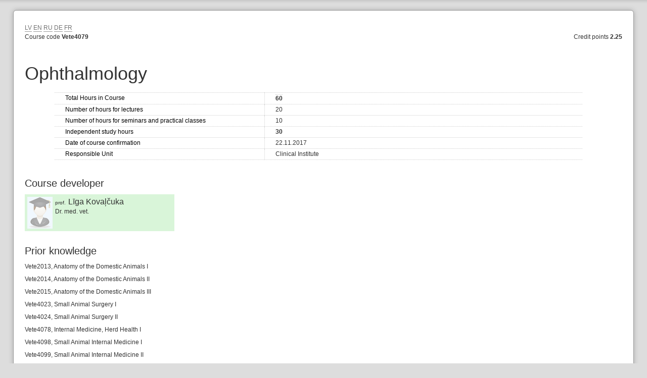

--- FILE ---
content_type: text/html;charset=UTF-8
request_url: https://lais.llu.lv/pls/pub/!pub_switcher.main?au=G&page=course_description_pub/GVET4083/2/1
body_size: 19520
content:

<!DOCTYPE html PUBLIC "-//W3C//DTD XHTML 1.0 Strict//EN" "http://www.w3.org/TR/xhtml1/DTD/xhtml1-strict.dtd">
    <html xmlns="http://www.w3.org/1999/xhtml" xml:lang="lv" lang="lv">
    <head><meta http-equiv="X-UA-Compatible" content="IE=edge"/>
    <meta http-equiv="cache-control" content="no-cache, no-store, must-revalidate"/>
    <meta http-equiv="cache-control" content="no-cache"/>
    <meta http-equiv="expires" content="01 jan 1970 00:00:00 gmt"/>
    <meta http-equiv="pragma" content="no-cache"/>
    <meta http-equiv="content-type" content="text/html; charset=utf-8"/>
    <meta name="viewport" content="width=device-width, initial-scale=1">

    <meta http-equiv="content-style-type" content="text/css"/>
    <meta http-equiv="content-script-type" content="text/javascript"/>
    
<title>LLU</title>

    <script type="text/javascript" src="/pls/pub/VIZ.GetFile?p_name=jquery-1.7.2.min.js&amp;p_v=1"></script>
    <script type="text/javascript" src="/pls/pub/VIZ.GetFile?p_name=jquery-ui-1.8.14.min.js&amp;p_v=1"></script>
    
<script type="text/javascript">
  var _l = {
      /*Mēnešu nosaukumi pilni*/
      january  :  "January",
      february  :  "February",
      march  :  "March",
      april  :  "April",
      mayfull  :  "May",
      june  :  "June",
      july  :  "July",
      august  :  "August",
      septembet  :  "September",
      october  :  "October",
      november  :  "November",
      december  :  "December",

      /*Mēnešu nosaukumi īsie*/
      jan  :  "Jan",
      feb  :  "Feb",
      mar  :  "Mar",
      apr  :  "Apr",
      may  :  "May",
      jun  :  "Jun",
      jul  :  "Jul",
      aug  :  "Aug",
      sep  :  "Sep",
      okt  :  "Oct",
      nov  :  "Nov",
      dec  :  "Dec",

      /*Dienu nosaukumi pilni*/
      sunday  :  "Sunday",
      monday  :  "Monday",
      tuesday  :  "Tuesday",
      wednesday  :  "Wednesday",
      thursday  :  "Thursday",
      friday  :  "Friday",
      saturday  :  "Saturday",


      /*Dienu nosaukumi īsie*/
      sun  :  "Sun",
      mon  :  "Mon",
      tue  :  "Tue",
      wed  :  "Wed",
      thu  :  "Thu",
      fri  :  "Fri",
      sat  :  "Sat",


      /*Dienu nosaukumi minimālie*/
      su  :  "Su",
      mo  :  "Mo",
      tu  :  "Tu",
      we  :  "We",
      th  :  "Th",
      fr  :  "Fr",
      sa  :  "Sa",

      /*Laiku apzimējumi*/
      today  :  "Today",
      month  :  "Month",
      week  :  "Week",
      day  :  "Day",

      /*Kalendara lokalizācija*/
      /*Kalendāri laiku formāti*/
      monthcf	:  		    "dddd",
      weekcf	:  		    "ddd, d. MMMM",
      daycf	:  		        "ddd d. MMMM",

      allday	:  		    "The whole day",

      timeagendacf	:  		    "HH:mm{ - HH:mm}",
      timecf	:  		        "HH:mm",
      axiscf	:  		        "HH:mm",

      /*Datepicker localizacija*/
      /*Datuma formāts*/
      dateformat	:  		  "dd.mm.yy",

      /*Datepickera teksti*/
      prevdp	:  "Previos",
      prevstatusdp	:  "Show the previous month",
      prevjumpstatusdp	:  "Show the previous year",
      nexttextdp	:  "Next",
      nextstatusdp	:  "Show the next month",
      nextjumpstatusdp	:  "Show the next year",
      currenttextdp	:  "Current",
      currentstatusdp	:  "Show the current month",

      todaytextdp	:  "Today",
      todaystatusdp	:  "Show today\'s month",

      cleartextdp	:  "Clear",
      clearstatusdp	:  "Erase the current date",
      closetextdp	:  "Done",
      closestatusdp	:  "Close without change",
      yearstatusdp	:  "Show a different year",
      monthstatusdp	:  "Show a different month",
      weektextdp	:  "Wk",
      weekstatusdp	:  "Week of the year",
      daystatusdp	:  "Select DD, M d",
      defaultstatusdp	:  "Select a date",
      firstdaydp: 0,

      /* Paziņojumu teksti */
      and : "and",
      nodata1 : "Field xxx cannot contain null value",
      nodatan : "Fields xxx cannot contain null values",
      dinodata : "xxx date cannot contain null value",
      incorect1 : "Field xxx contains incorrect value",
      incorectn : "Fields xxx contain incorrect value",
      diincdata : "xxx date is incorrect",
      diminint : "Date interval should be at least xxx days",
      dimaxint : "Date interval should be at most xxx days",
      distrend : "The end date should be after the start date",
      from : "Start",
      until : "End",
      noselection : "No recipient was selected",
      nopubtype : "Please indicate the type of publication",
      toolong : "The field value is too long",
      fieldnotempty : "The field 'xxx' contains unentered value. Either delete it or confirm it by pressing the key 'Enter' into the field.",


      /*Dažadie*/
      cancel : "Cancel",
      cont : "Continue",
      hide : "Hide",
      show : "Show",
      ifhide : 'The class will be hidden (will appear in a transparent color). Use when you are not attending the class (for example when it is intended for other groups)',
      ifshow : 'The class will no longer be hidden in your timetable',
      showmore : 'More',
      showless: 'Less'

      };
      /*Masīvs ar mēnešu nosaukumiem*/
      _l.monthNames = [_l.january, _l.february, _l.march, _l.april, _l.mayfull, _l.june, _l.july, _l.august, _l.septembet, _l.october, _l.november, _l.december];
      /*Masīvs ar dienu nosaukumiem, ja skaita no svētdienas*/
      _l.dayNames = [_l.sunday, _l.monday, _l.tuesday, _l.wednesday, _l.thursday, _l.friday, _l.saturday];
</script>

<!-- Autoload fīča tiek ņemta ārā
<link rel="stylesheet" type="text/css" href="/pls/pub/viz.GetFile?p_name=ck-editor-styles.css&amp;p_v=4"  />
<link rel="stylesheet" type="text/css" href="/pls/pub/viz.GetFile?p_name=print.css&amp;p_v=6" media="print" />
-->
<link rel="stylesheet" type="text/css" href="/pls/pub/viz.GetFile?p_name=print.css&amp;p_v=6" media="print" />
<!--[if lte IE 7.0]><link rel="stylesheet" type="text/css" href="/pls/pub/viz.GetFile?p_name=ie.css&amp;p_v=1" media="screen, projection, tv" /><![endif]-->
<!--[if IE 8.0]><link rel="stylesheet" type="text/css" href="/pls/pub/viz.GetFile?p_name=ie8.css&amp;p_v=1" media="screen, projection, tv" /><![endif]-->
<link rel="stylesheet" type="text/css" href="/pls/pub/viz.GetFile?p_name=base.css&amp;p_v=34" media="screen, projection, tv" />
<link rel="stylesheet" type="text/css" href="/pls/pub/viz.GetFile?p_name=green.css&amp;p_v=34" media="screen, projection, tv" />
<link rel="stylesheet" type="text/css" href="/pls/pub/viz.GetFile?p_name=res-medium.css&amp;p_v=34" media="(max-width: 900px)" />
<link rel="stylesheet" type="text/css" href="/pls/pub/viz.GetFile?p_name=res-small.css&amp;p_v=34" media="(max-width: 450px)" />
<style type="text/css">
#header1 .inner-container h1 a{background:url(/pls/pub/VIZ.GetImage?p_name=lbtu.svg);
        background-repeat: no-repeat;
         background-size: contain;
        }
</style>
<script type="text/javascript">

     var globals = {};
    globals.timeout = 1800;
    globals.ajaxUrl = "/pls/pub/";
    globals.pagination = "10";

    $.ajaxSetup({scriptCharset:"utf-8"});

    </script>
</head>
<body>
<div id="feedbackBox" class="overlay box altbox hidden">
<div class="togglebox boxin content  large">
<div class="header"><h3>Feedback</h3>
<a href="javascript:void(0);" onclick="toggleBox('feedbackBox')" class="close"><div class="close-button"></div></a>
</div>
<form class="basic " enctype="" id="formaramQW" method="post" action=""  onsubmit="">
<dl>
<input type="hidden" name="p_seed" id="p_seed" value="da82342f28da7b5179b0752ab96f5d07" />
<dt><label for="p_teksts">Your feedback</label></dt><dd class=""><textarea class="" name="p_teksts" id="p_teksts" maxlength="1000" rows="5" cols="20"></textarea></dd>
<dt><label>Type of feedback</label></dt>
<dd class="multi-field mf4">
<div class=""><label for="p_jautajums" class="check"><input type="checkbox" name="p_jautajums" value="Question" id="UdWjn" />Question</label></div>
<div class=""><label for="p_problema" class="check"><input type="checkbox" name="p_problema" value="Problem" id="cjDSF" />Problem</label></div>
<div class=""><label for="p_pateiciba" class="check"><input type="checkbox" name="p_pateiciba" value="Appreciation" id="uFyaX" />Appreciation</label></div>
<div class=""><label for="p_ideja" class="check"><input type="checkbox" name="p_ideja" value="Idea" id="JYltq" checked="checked"/>Idea</label></div>
</dd>
<dt></dt><dd class="button-container"><input title="" type="submit" class="button " name="saglabat" onclick="return validateForm(this,event);" value="Add"  id=""/></dd>
<table maxrowspage="10" class="tbl  paged" id="omCuQ" cellpadding="0">
<tfoot>
<tr><td colspan="0" class="">
<a class=" " href="/pls/pub/!pub_switcher.main?au=G&page=feedback" >View all feedback</a>
</td></tr></tfoot>
<tbody>
</tbody>
</table>
</dl>
</form>
</div>
</div>
<script type="text/javascript">globals.studkods = "0";</script>
<script type="text/javascript">globals.l = "2";</script>
<script type="text/javascript">globals.page = "course_description_pub";</script>
<div id="container">
<div class="inner-container">
<div class="box box-100 blank"><div class="boxin"><div class="content">
</div>
<div class="col-100   ">
<a class=" " href="/pls/pub/!pub_switcher.main?au=G&page=course_description_pub/GVET4083/1/1" >LV</a>
<a class=" " href="/pls/pub/!pub_switcher.main?au=G&page=course_description_pub/GVET4083/2/1" >EN</a>
<a class=" " href="/pls/pub/!pub_switcher.main?au=G&page=course_description_pub/GVET4083/4/1" >RU</a>
<a class=" " href="/pls/pub/!pub_switcher.main?au=G&page=course_description_pub/GVET4083/5/1" >DE</a>
<a class=" " href="/pls/pub/!pub_switcher.main?au=G&page=course_description_pub/GVET4083/6/1" >FR</a>
</div>
<div class="col-25  tl ">
<p>Course code <span class="bold">Vete4079</span></p>
</div>
<div class="col-25 push-50 tr ">
<p>Credit points <span class="bold">2.25</span></p>
</div>
<div class="col-100   ">
<h1>Ophthalmology</h1>
<p></p>
<div class="saraksta_tabula">
<p class=""><span class="title">Total Hours in Course</span><span class="cont_text"><span class="bold">60</span></span></p>
<p class=""><span class="title">Number of hours for lectures</span><span class="cont_text">20</span></p>
<p class=""><span class="title">Number of hours for seminars and practical classes</span><span class="cont_text">10</span></p>
<p class=""><span class="title">Independent study hours</span><span class="cont_text"><span class="bold">30</span></span></p>
<p class=""><span class="title">Date of course confirmation</span><span class="cont_text">22.11.2017</span></p>
<p class=""><span class="title">Responsible Unit</span><span class="cont_text">Clinical Institute</span></p>
</div>
<h3>Course developer</h3>
<div class="vcard">
<img alt="author" src="/pls/pub/VIZ.GetImage?p_name=acad_placeholder.png" />
<span class="role">prof.</span>
<h2>Līga Kovaļčuka</h2>
<p class="grade">Dr. med. vet.</p>
</div>
<h3>Prior knowledge</h3>
<p>Vete2013, Anatomy of the Domestic Animals I</p>
<p>Vete2014, Anatomy of the Domestic Animals II</p>
<p>Vete2015, Anatomy of the Domestic Animals III</p>
<p>Vete4023, Small Animal Surgery I</p>
<p>Vete4024, Small Animal Surgery II</p>
<p>Vete4078, Internal Medicine, Herd Health I
</p>
<p>Vete4098, Small Animal Internal Medicine I</p>
<p>Vete4099, Small Animal Internal Medicine II</p>
<p>Vete4105, Pharmacology, Pharmacotherapy and Toxicology I</p>
<p>Vete4109, Internal Medicine, Herd Health II</p>
<p>Vete4110, Clinical and Laboratory Diagnostics I</p>
<p>Vete4111, Clinical and Laboratory Diagnostics II</p>
<p>Vete6022, Physiology I</p>
<p>Vete6023, Physiology II</p>
<p>Vete6040, Internal Medicine, Herd Health III</p>
<h3>Replaced course</h3>
<p>VeteB016 [GVETB016] Ophthalmology</p>
<h3>Course abstract</h3>
<p>Ophthalmology deals with an in deep knowledge of the anatomy and physiology of the eye of the different domestic animals species. Gives the survey of ophthalmologic examination and diagnostic techniques, gives an understanding about various ophthalmic diseases and principles of ophthalmic therapeutics and surgery.</p>
<h3>Learning outcomes and their assessment</h3>
<p>Knowledge: comprehension and ability to explain mechanisms of eye, pathologic processes and causes; ability pathogenesis, diagnostics, treatment and prognosis of the ophthalmic diseases in small and productive animals – one test.<br/>Skills: ability to recognize and describe ophthalmic diseases clinically and theoretically. Ability to difference eye diseases based on lesion and clinical appearance - practicals. <br/>Competence: ability to apply knowledge and skills analyzing eye diseases using appropriate eye examination methods, explaining pathogenesis, causes, treatment and prognosis of the disease - KEGA.<br/><br/>  </p>
<h3>Course Content(Calendar)</h3>
<p>1.	Eye orbit, eyelid diseases. Lecture 2 h.<br/>2.	Eye conjunctival diseases. Lecture 2 h.<br/>3.	Lacrimal system and third-eyelid diseases. Lecture 2 h.<br/>4.	Diseases of the cornea. Lecture 2 h.<br/>5.	Iris and the anterior chamber disease. Lecture 2 h.<br/>6.	Lens, vitreous hereditary and acquired diseases. Lecture 2 h.<br/>7.	Glaucoma. Lecture 2 h.<br/>8.	Inherited and acquired disease of the retina of the eye. Lecture 2 h.<br/>9.	The association of eye diseases with systemic diseases. Lecture 2 h.<br/>10.	Emergency care in ophthalmology. Lecture 2 h.<br/>One test-interactive.<br/><br/>Practical’s:<br/>1.	Clinical examination demonstrations, Basic equipment. Practical work 2 hours.<br/>2.	Practical examination of the eye. Practical work 2 hours.<br/>3.	Practical surgery. Practical work 2 hours.<br/><br/>4.	Defense of the KEGA analysis. Practical work 4 hours.  </p>
<h3>Requirements for awarding credit points</h3>
<p>Lecture, seminar attendance 70%, study report on the topic for a missed lesson. If more than 30 % missed attendance and no topics prepared, study course should be repeated.<br/>Clinical and epidemiological case analysis work (KEGA) should be l successfully passed and presented.</p>
<h3>Description of the organization and tasks of students’ independent work</h3>
<p>KEGA aims are to learn how to analyze, develop and interpret an individual clinical case in ophthalmology.<br/>At the beginning of the study course,  student is presented with a clinical case image.  Individually with a lecturer in simulating maner student is finding out the history of the disease, clinical signs, evaluating diagnostic procedures and establishing a diagnosis. Upon correct diagnosis confirmed by lecturer, a description of the clinical case must be prepared according to the description protocol prepared by the Veterinary Clinic of the LUA. <br/>If the description reveals significant inconsistencies, then the student should improve it and re-submit it. After completing the full description, it must be electronically sent to the responsible lecturer.<br/>The analysis of a clinical case should be prepared methodically according to the rules developed by the LUA VMF Teaching Methodology Commission. The analysis should include the following sections:<br/>title page, introduction, description of the clinical case, theoretical part (using scientific and teaching material, specialized literature, not less than 10 sources), conclusions, recommendations, literature used. The theoretical part should include the following information:<br/>1. Description of the disease, diagnosis, including the causes of the disease, aetiology, epizootiology, pathogenesis, clinical signs, diagnostics.<br/>2. Comparison and analysis of information and clinical case available in literature.<br/>3. Analysis of the Clinical Case Treatment Plan<br/>KEGA's work must be submitted to the lecturers at least two weeks before the planned defense.<br/>The defense of KEGA is carried out orally, during practical classes. The oral defense time per student is up to 10 minutes. <br/>KEGA's rating with a mark.<br/>KEGA assessment is based on the following criteria:<br/>1. Clinical Case Study<br/>2. A written KEGA analysis.<br/><br/>3. Oral presentation - visual presentation, content, ability to answer questions.</p>
<h3>Criteria for Evaluating Learning Outcomes</h3>
<p>Student skills are evaluated in accordance with the procedures specified in the tasks of the laboratory work. Tests of the study course and the work of KEGA are evaluated in accordance with the criteria of the 10-point system scale indicated in the LLU Study Regulations.  KEGA must be evaluated with a successful grade.<br/>If KEGA is not developed at the set time, student arrange an individual time with academic staff for an additional time development.<br/>To get the final grade of the study course "test with mark", test and KEGA work must be evaluated with a successful grade.</p>
<h3>Compulsory reading</h3>
<p>1. Slatter's Fundamentals of Veterinary Ophthalmology. W.B. Saunders company. 2nd, 3rd edtion. 2004. Maggs D.J., Miller R.O. Slatter's fundamentals of veterinary ophthalmology. 4th ed. St. Louis, Missouri: Saunders, 2008. 478 p. <br/>2. Maggs, David J.: Slatter's fundamentals of veterinary ophthalmology /David J. Maggs, Paul E. Miller, Ron Ofri. St. Louis, Missouri: Saunders, 2008.  478 lpp<br/>3. Petersen S., Crispin S. BSAVA Manual of Small Animal Ophthalmology. 2006. <br/><br/>4. Nasisse M.P. The veterinary clinics of Norths America. Small animal practice, surgical management of ocular disease. 1997.</p>
<h3>Further reading</h3>
<p>1. Gelatt K.N. Essentials of Veterinary Ophthalmology. Florida: Wiley-Blackwell, 2008. <br/>2. Petersen J., Crispin S. BSAVA Manual of Small Animal Ophthalmology. British Smalll Animal Veterinary Association. Gloucester, 2006.<br/> </p>
<h3>Periodicals and other sources</h3>
<p>1.	Veterinary Ophthalmology. Vet Ophthalmol.   Published by John Wiley and Sons. ISSN (printed): 1463-5216. ISSN (electronic): 1463-5224., Wiley Online Library  2.	http://cliniciansbrief.com  </p>
<h3>Notes</h3>
<p>Optional course of study programme Veterinary medicine.</p>
</div><div class="cleaner"></div> </div></div> 
<div class="cleaner"></div> 
<div id="viz-timeout" class="overlay box altbox hidden">
<div class="togglebox boxin content  box-75">
<div class="header"><h3>Informācija</h3>
</div>
<form class="basic " enctype="" id="formaQtrGS" method="post" action=""  onsubmit="">
<dl>
<dt style="width:450px">
<img src="/pls/pub/VIZ.GetImage?p_name=timeout.png" alt="" style="display:block;float:left;margin-right:20px;" />
<span>Tu jau kādu laiku neesi veicis nekādas darbības LUIS. <br/>
Pēc neilga laika, Tev vajadzēs atkārtoti autorizēties!</span>
</dt>
<dd style="vertical-align: bottom; margin-top: 67px; width: 215px;">
<div class="button-container">
<input  class="button" type="submit" value="Turpināt darbu!" onclick="toggleBox('viz-timeout'); TimeoutContinue('/pls/pub/!pub_switcher.main?page=empty'); return false;" name="submit" title=""/>
</div>
</dd>
</dl>
</form>
</div>
</div>
</div>
</div>
<script type="text/javascript" src="/pls/pub/VIZ.GetFile?p_name=cookie.js&amp;p_v=1"></script>
<script type="text/javascript" src="/pls/pub/VIZ.GetFile?p_name=list-searcher.js&amp;p_v=3"></script>
<script type="text/javascript" src="/pls/pub/VIZ.GetFile?p_name=validation.js&amp;p_v=82"></script>
<script type="text/javascript" src="/pls/pub/VIZ.GetFile?p_name=scripts.js&amp;p_v=156"></script>
<script type="text/javascript" src="/luis/ckeditor/ckeditor.js"></script>
<script type="text/javascript">
</script>
</body></html>
